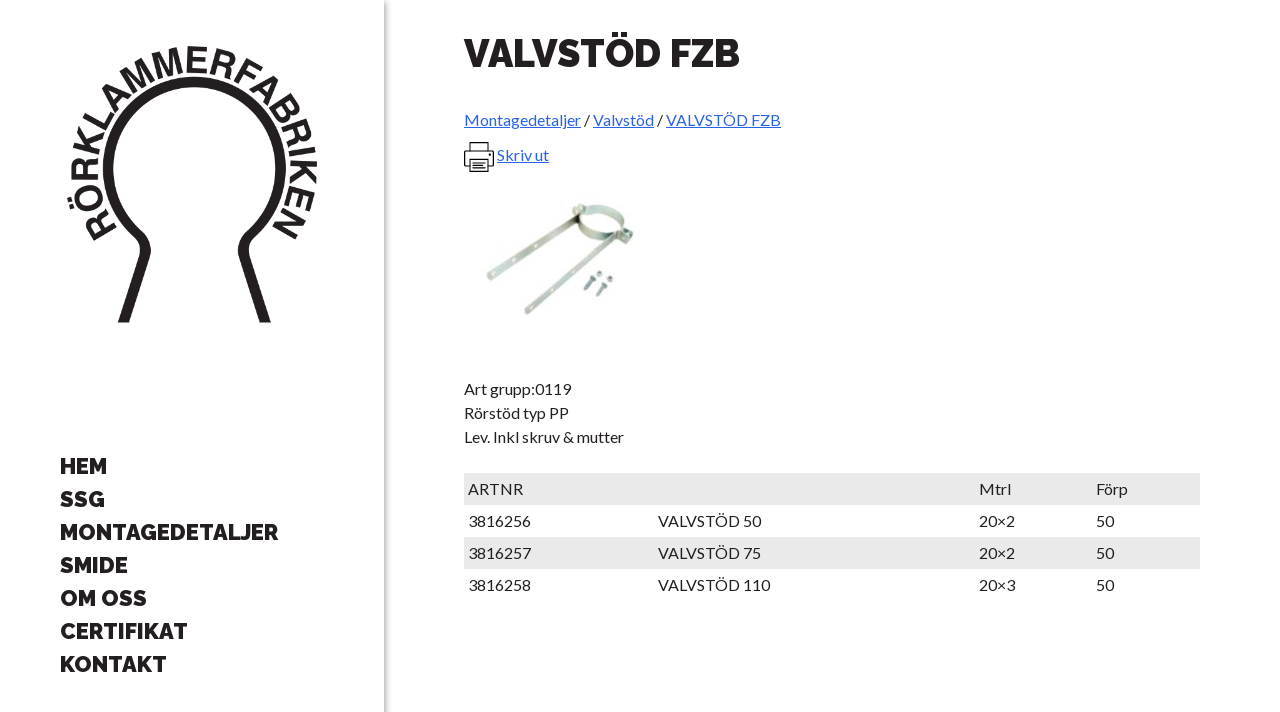

--- FILE ---
content_type: text/css
request_url: https://www.rorklammerfabriken.se/wp-content/themes/rorklammer/style.css?ver=6.8.3
body_size: 5244
content:
/*
Theme Name: Rorklammer
Theme URI: http://underscores.me/
Author: Caesar Dev
Author URI: http://www.caesardev.se
Description: Rörklammerfabriken
Version: 1.0.0
License: GNU General Public License v2 or later
License URI: http://www.gnu.org/licenses/gpl-2.0.html
Text Domain: rorklammer
Tags:

This theme, like WordPress, is licensed under the GPL.
Use it to make something cool, have fun, and share what you've learned with others.

Rorklammer is based on Underscores http://underscores.me/, (C) 2012-2015 Automattic, Inc.
Underscores is distributed under the terms of the GNU GPL v2 or later.

Normalizing styles have been helped along thanks to the fine work of
Nicolas Gallagher and Jonathan Neal http://necolas.github.com/normalize.css/
*/
@import url(https://fonts.googleapis.com/css?family=Raleway:400,900|Lato:400,400italic,700);
/*--------------------------------------------------------------
>>> TABLE OF CONTENTS:
----------------------------------------------------------------
# Normalize
# Typography
# Elements
# Forms
# Navigation
	## Links
	## Menus
# Accessibility
# Alignments
# Clearings
# Widgets
# Content
    ## Posts and pages
	## Asides
	## Comments
# Infinite scroll
# Media
	## Captions
	## Galleries
--------------------------------------------------------------*/

/*--------------------------------------------------------------
# Normalize
--------------------------------------------------------------*/
html {
	font-family: sans-serif;
	font-size: 62.5%;
	-webkit-text-size-adjust: 100%;
	-ms-text-size-adjust:     100%;
}

body {
	margin: 0;
}
body,html {
	height:100%;
	min-height:100%;
}
article,
aside,
details,
figcaption,
figure,
footer,
header,
main,
menu,
nav,
section,
summary {
	display: block;
}

audio,
canvas,
progress,
video {
	display: inline-block;
	vertical-align: baseline;
}

audio:not([controls]) {
	display: none;
	height: 0;
}

[hidden],
template {
	display: none;
}

a {
	background-color: transparent;
}

a:active,
a:hover {
	outline: 0;
}

abbr[title] {
	border-bottom: 1px dotted;
}

b,
strong {
	font-weight: bold;
}

dfn {
	font-style: italic;
}

h1 {
	font-size: 2em;
	margin: 0.67em 0;
}

mark {
	background: #ff0;
	color: #000;
}

small {
	font-size: 80%;
}

sub,
sup {
	font-size: 75%;
	line-height: 0;
	position: relative;
	vertical-align: baseline;
}

sup {
	top: -0.5em;
}

sub {
	bottom: -0.25em;
}

img {
	border: 0;
}

svg:not(:root) {
	overflow: hidden;
}

figure {
	margin: 1em 40px;
}

hr {
	box-sizing: content-box;
	height: 0;
}

pre {
	overflow: auto;
}

code,
kbd,
pre,
samp {
	font-family: monospace, monospace;
	font-size: 1em;
}

button,
input,
optgroup,
select,
textarea {
	color: inherit;
	font: inherit;
	margin: 0;
}

button {
	overflow: visible;
}

button,
select {
	text-transform: none;
}

button,
html input[type="button"],
input[type="reset"],
input[type="submit"] {
	-webkit-appearance: button;
	cursor: pointer;
}

button[disabled],
html input[disabled] {
	cursor: default;
}

button::-moz-focus-inner,
input::-moz-focus-inner {
	border: 0;
	padding: 0;
}

input {
	line-height: normal;
}

input[type="checkbox"],
input[type="radio"] {
	box-sizing: border-box;
	padding: 0;
}

input[type="number"]::-webkit-inner-spin-button,
input[type="number"]::-webkit-outer-spin-button {
	height: auto;
}

input[type="search"] {
	-webkit-appearance: textfield;
	box-sizing: content-box;
}

input[type="search"]::-webkit-search-cancel-button,
input[type="search"]::-webkit-search-decoration {
	-webkit-appearance: none;
}

fieldset {
	border: 1px solid #c0c0c0;
	margin: 0 2px;
	padding: 0.35em 0.625em 0.75em;
}

legend {
	border: 0;
	padding: 0;
}

textarea {
	overflow: auto;
}

optgroup {
	font-weight: bold;
}

table {
	border-collapse: collapse;
	border-spacing: 0;
}

td,
th {
	padding: 0;
}

/*--------------------------------------------------------------
# Typography
--------------------------------------------------------------*/
body,
button,
input,
select,
textarea {
	color: #231f20;
	font-family: 'Lato', sans-serif;
	font-weight: 400;
	font-size: 16px;
	font-size: 1.6rem;
	line-height: 1.5;
}

h1,
h2,
h3,
h4,
h5,
h6 {
	clear: both;
	font-family: 'Raleway', sans-serif;
	font-weight: 900;	
}

p {
	margin-bottom: 1.5em;
}

dfn,
cite,
em,
i {
	font-style: italic;
}

blockquote {
	margin: 0 1.5em;
}

address {
	margin: 0 0 1.5em;
}

pre {
	background: #eee;
	font-family: "Courier 10 Pitch", Courier, monospace;
	font-size: 15px;
	font-size: 0.9375rem;
	line-height: 1.6;
	margin-bottom: 1.6em;
	max-width: 100%;
	overflow: auto;
	padding: 1.6em;
}

code,
kbd,
tt,
var {
	font-family: Monaco, Consolas, "Andale Mono", "DejaVu Sans Mono", monospace;
	font-size: 15px;
	font-size: 0.9375rem;
}

abbr,
acronym {
	border-bottom: 1px dotted #666;
	cursor: help;
}

mark,
ins {
	background: #fff9c0;
	text-decoration: none;
}

big {
	font-size: 125%;
}

/*--------------------------------------------------------------
# Elements
--------------------------------------------------------------*/
html {
	box-sizing: border-box;
}

*,
*:before,
*:after { /* Inherit box-sizing to make it easier to change the property for components that leverage other behavior; see http://css-tricks.com/inheriting-box-sizing-probably-slightly-better-best-practice/ */
	box-sizing: inherit;
}

body {
	background: #eaeaea; /* Fallback for when there is no custom background color defined. */
}

blockquote:before,
blockquote:after,
q:before,
q:after {
	content: "";
}

blockquote,
q {
	quotes: "" "";
}

hr {
	background-color: #ccc;
	border: 0;
	height: 1px;
	margin-bottom: 1.5em;
}

ul,
ol {
	margin: 0 0 1.5em 3em;
}

ul {
	list-style: disc;
}

ol {
	list-style: decimal;
}

li > ul,
li > ol {
	margin-bottom: 0;
	margin-left: 1.5em;
}

dt {
	font-weight: bold;
}

dd {
	margin: 0 1.5em 1.5em;
}

img {
	height: auto; /* Make sure images are scaled correctly. */
	max-width: 100%; /* Adhere to container width. */
}

table {
	margin: 0 0 1.5em;
	width: 100%;
}

/*--------------------------------------------------------------
# Forms
--------------------------------------------------------------*/
button,
input[type="button"],
input[type="reset"],
input[type="submit"] {
	border: 1px solid;
	border-color: #ccc #ccc #bbb;
	border-radius: 3px;
	background: #e6e6e6;
	box-shadow: inset 0 1px 0 rgba(255, 255, 255, 0.5), inset 0 15px 17px rgba(255, 255, 255, 0.5), inset 0 -5px 12px rgba(0, 0, 0, 0.05);
	color: rgba(0, 0, 0, .8);
	font-size: 18px;
	font-size: 1.8rem;
	line-height: 1;
	padding: .6em 1em .4em;
	text-shadow: 0 1px 0 rgba(255, 255, 255, 0.8);
}

button:hover,
input[type="button"]:hover,
input[type="reset"]:hover,
input[type="submit"]:hover {
	border-color: #ccc #bbb #aaa;
	box-shadow: inset 0 1px 0 rgba(255, 255, 255, 0.8), inset 0 15px 17px rgba(255, 255, 255, 0.8), inset 0 -5px 12px rgba(0, 0, 0, 0.02);
}

button:focus,
input[type="button"]:focus,
input[type="reset"]:focus,
input[type="submit"]:focus,
button:active,
input[type="button"]:active,
input[type="reset"]:active,
input[type="submit"]:active {
	border-color: #aaa #bbb #bbb;
	box-shadow: inset 0 -1px 0 rgba(255, 255, 255, 0.5), inset 0 2px 5px rgba(0, 0, 0, 0.15);
}

input[type="text"],
input[type="email"],
input[type="url"],
input[type="password"],
input[type="search"],
textarea {
	color: #666;
	border: 1px solid #ccc;
	border-radius: 3px;
}

input[type="text"]:focus,
input[type="email"]:focus,
input[type="url"]:focus,
input[type="password"]:focus,
input[type="search"]:focus,
textarea:focus {
	color: #111;
}

input[type="text"],
input[type="email"],
input[type="url"],
input[type="password"],
input[type="search"] {
	padding: 3px;
}

textarea {
	padding-left: 3px;
	width: 100%;
}

/*--------------------------------------------------------------
# Navigation
--------------------------------------------------------------*/
/*--------------------------------------------------------------
## Links
--------------------------------------------------------------*/
a {
	color:#2963e6;
}

a:visited {
	color: #2963e6;
}

a:hover,
a:focus,
a:active {
	color:#2963e6;
}

a:focus {
	outline: thin dotted;
}

a:hover,
a:active {
	outline: 0;
}

/*--------------------------------------------------------------
## Menus
--------------------------------------------------------------*/
.main-navigation {
	clear: both;
	display: block;
	width: 100%;
}

.main-navigation ul {
	display: block;
	list-style: none;
	margin: 0;
	padding-left: 0;
}

.main-navigation li {
	position: relative;
}

.main-navigation a {
	display: block;
	text-decoration: none;
	font-family: 'Raleway', sans-serif;
	font-weight: 700;
	text-transform: uppercase;
	color:#231f20;
	font-size: 22px;
	font-size: 2.2rem;
}
.main-navigation ul ul a {
	font-size: 18px;
	font-size: 1.8rem;
	padding-left:20px;
}

.main-navigation ul ul ul {
	left: -999em;
	top: 0;
}

.main-navigation ul ul li {

}

.main-navigation li:hover > a,
.main-navigation li.focus > a {
}

.main-navigation ul ul :hover > a,
.main-navigation ul ul .focus > a {
}

.main-navigation ul ul a:hover,
.main-navigation ul ul a.focus {
}

.main-navigation .current_page_item > a,
.main-navigation .current-menu-item > a,
.main-navigation .current_page_ancestor > a,
.main-navigation .current-menu-ancestor > a {
}

.site-main .comment-navigation,
.site-main .posts-navigation,
.site-main .post-navigation {
	margin: 0 0 1.5em;
	overflow: hidden;
}

.comment-navigation .nav-previous,
.posts-navigation .nav-previous,
.post-navigation .nav-previous {
	float: left;
	width: 50%;
}

.comment-navigation .nav-next,
.posts-navigation .nav-next,
.post-navigation .nav-next {
	float: right;
	text-align: right;
	width: 50%;
}

/*--------------------------------------------------------------
# Accessibility
--------------------------------------------------------------*/
/* Text meant only for screen readers. */
.screen-reader-text {
	clip: rect(1px, 1px, 1px, 1px);
	position: absolute !important;
	height: 1px;
	width: 1px;
	overflow: hidden;
}

.screen-reader-text:focus {
	background-color: #f1f1f1;
	border-radius: 3px;
	box-shadow: 0 0 2px 2px rgba(0, 0, 0, 0.6);
	clip: auto !important;
	color: #21759b;
	display: block;
	font-size: 14px;
	font-size: 0.875rem;
	font-weight: bold;
	height: auto;
	left: 5px;
	line-height: normal;
	padding: 15px 23px 14px;
	text-decoration: none;
	top: 5px;
	width: auto;
	z-index: 100000; /* Above WP toolbar. */
}

/* Do not show the outline on the skip link target. */
#content[tabindex="-1"]:focus {
	outline: 0;
}

/*--------------------------------------------------------------
# Alignments
--------------------------------------------------------------*/
.alignleft {
	display: inline;
	float: left;
	margin-right: 1.5em;
}

.alignright {
	display: inline;
	float: right;
	margin-left: 1.5em;
}

.aligncenter {
	clear: both;
	display: block;
	margin-left: auto;
	margin-right: auto;
}

/*--------------------------------------------------------------
# Clearings
--------------------------------------------------------------*/
.clear:before,
.clear:after,
.entry-content:before,
.entry-content:after,
.comment-content:before,
.comment-content:after,
.site-header:before,
.site-header:after,
.site-content:before,
.site-content:after,
.site-footer:before,
.site-footer:after {
	content: "";
	display: table;
	table-layout: fixed;
}

.clear:after,
.entry-content:after,
.comment-content:after,
.site-header:after,
.site-content:after,
.site-footer:after {
	clear: both;
}

/*--------------------------------------------------------------
# Widgets
--------------------------------------------------------------*/
.widget {
	margin: 0 0 1.5em;
}

/* Make sure select elements fit in widgets. */
.widget select {
	max-width: 100%;
}

/*--------------------------------------------------------------
# Content
--------------------------------------------------------------*/
/*--------------------------------------------------------------
## Posts and pages
--------------------------------------------------------------*/
.sticky {
	display: block;
}

.hentry {
	margin: 0 0 1.5em;
}

.byline,
.updated:not(.published) {
	display: none;
}

.single .byline,
.group-blog .byline {
	display: inline;
}

.page-content,
.entry-content,
.entry-summary {
	margin: 1.5em 0 0;
}

.page-links {
	clear: both;
	margin: 0 0 1.5em;
}

/*--------------------------------------------------------------
## Asides
--------------------------------------------------------------*/
.blog .format-aside .entry-title,
.archive .format-aside .entry-title {
	display: none;
}

/*--------------------------------------------------------------
## Comments
--------------------------------------------------------------*/
.comment-content a {
	word-wrap: break-word;
}

.bypostauthor {
	display: block;
}

/*--------------------------------------------------------------
# Infinite scroll
--------------------------------------------------------------*/
/* Globally hidden elements when Infinite Scroll is supported and in use. */
.infinite-scroll .posts-navigation, /* Older / Newer Posts Navigation (always hidden) */
.infinite-scroll.neverending .site-footer { /* Theme Footer (when set to scrolling) */
	display: none;
}

/* When Infinite Scroll has reached its end we need to re-display elements that were hidden (via .neverending) before. */
.infinity-end.neverending .site-footer {
	display: block;
}

/*--------------------------------------------------------------
# Media
--------------------------------------------------------------*/
.page-content .wp-smiley,
.entry-content .wp-smiley,
.comment-content .wp-smiley {
	border: none;
	margin-bottom: 0;
	margin-top: 0;
	padding: 0;
}

/* Make sure embeds and iframes fit their containers. */
embed,
iframe,
object {
	max-width: 100%;
}

/*--------------------------------------------------------------
## Captions
--------------------------------------------------------------*/
.wp-caption {
	margin-bottom: 1.5em;
	max-width: 100%;
}

.wp-caption img[class*="wp-image-"] {
	display: block;
	margin-left: auto;
	margin-right: auto;
}

.wp-caption .wp-caption-text {
	margin: 0.8075em 0;
}

.wp-caption-text {
	text-align: center;
}


.content-area {
	float: right;
	margin: 0 0 0 -30%;
	width: 100%;
}
.site-main {
	margin: 0 0 0 30%;
}
.site-content .widget-area {
	float: left;
	overflow: hidden;
	width: 30%;
}



.site-footer {
	clear: both;
	width: 100%;
}
#page{
	position: relative;
	width:100%;
	max-width: 1280px;
	min-height: 100%;
	margin:0 auto;
	background-color:#fff;
	-webkit-box-shadow: 0 0 17px 1px rgba(0,0,0,0.3);
	box-shadow: 0 0 17px 1px rgba(0,0,0,0.3);
	overflow: auto;
}
#page:before{
	content: ' ';
	position: absolute;
	background-color: #fff;
	top:0;
	bottom:0;
	left:0;
	width:30%;
	-webkit-box-shadow: 3px 0 7px -2px rgba(0,0,0,0.4);
	box-shadow: 3px 0 7px -2px rgba(0,0,0,0.4);
}
#masthead{
	height:450px;
	background-image:url(images/hero_image.png);
	background-repeat: no-repeat;
	background-position: 80% center;
}

#primary{
	background-color: #fff;
	margin-top: -450px;
	min-height: 450px;
}
body.home #primary{
	margin-top: 0;
}
#secondary{
	padding-left:60px;
	padding-right:20px;
	padding-bottom:400px;
}
#secondary form{
	position: relative;
	margin-top:40px;
}
#secondary form input{
	text-transform: uppercase;
}
#secondary form input[type=search]{
	position: relative;
	width:99%;
	max-width:230px;
	border:0;
	border-bottom: 1px solid #444;
	border-radius: 0;
	color:#444;
	font-size: 18px;
	font-size: 1.8rem;
	margin-left:20px;
}
#secondary form:before{
	content: ' ';
	display: block;
	width:42px;
	height:42px;
	background-image:url(images/search.png);
	position: absolute;
	left:-40px;
}

#secondary form input[type=submit]{
	display: block;
	font-size: 16px;
	font-size: 1.6rem;
	margin-top: 10px;
	margin-left:20px;
}
#secondary #lower-sidebar{
	position: relative;
}
#secondary #about-rorklammer{
	font-style: italic;
	margin-top:40px;
	margin-bottom:40px;
	line-height: 1.3;
}
#secondary .adress{
	margin-bottom: 30px;
	line-height: 1.3;
}

.site-branding{
	width:30%;
	padding-top: 30px;
	z-index: 99;
	position: relative;
}
div.site-branding h1.site-title{
	margin:0;
}
div.site-branding h1.site-title a{
	display: block;
	font: 0/0 a;
	text-shadow: none;
	color: rgba(0, 0, 0, 0);
	width: 250px;
	max-width: 90%;
	height: 310px;
	background: url('images/rorklammerfabriken_logotyp.png') no-repeat center center;
	background-size: 100% auto;
	margin: 0 auto;
}
#main{
	padding-left:40px;
}
article{
	padding-left:40px;
	padding-right:80px;
}
.entry-title{
	font-size: 38px;
	font-size: 3.8rem;
}
.blue-bg{
	background-color: #193ea1;
	background-image: url(images/box_bg.png);
	background-repeat: no-repeat;
	background-size: 100% auto;
	background-position: center top;
}
.prod-box{
	padding:40px;
	color:#fff;
	margin-bottom: 40px;
}
.prod-box h2{
	text-transform: uppercase;
	margin:0;
}
.prod-box p{
	margin-right: 10px;
	font-style: italic;
	font-size: 18px;
	font-size: 1.8rem;
	line-height: 1.3;
}
.prod-box a{
	display: inline-block;
	color:#fff;
	text-transform: uppercase;
	font-weight: 700;
}
#fast-front.prod-box a,
#ssg-front.prod-box a{
	width:250px;
	vertical-align: top;
	margin-bottom: 10px;
	margin-right: 10px;
	font-size: 15px;
	font-size: 1.5rem;

}
.prod-box img{
	width:25%;
}
#ritning-front.prod-box img{
	max-width: 120px;
}
.prod-box .prod-inner{
	width:75%;
	float: right;
	padding-left:20px;
}
#ssg-front.prod-box a.show-more,
#fast-front.prod-box a.show-more,
a.show-more{
	clear: both;
	display: inline-block;
	width:auto;
	margin:20px 0 10px;
	text-transform: uppercase;
	text-align: center;
	font-size: 19px;
	font-size: 1.9rem;
	font-weight: 400;
}
a.show-more:before,
#ssg-front.prod-box a.show-more:before,
#fast-front.prod-box a.show-more:before{
	content: ' ';
	display: inline-block;
	background-image: url(images/expand.png);
	background-size: 100%;
	width:33px;
	height:33px;
	vertical-align: bottom;
	margin-right: 10px;
}
.entry-content table tr:nth-child(odd){
	background-color:#eaeaea;
}
.entry-content table td{
	padding: 4px;
}
.entry-content table.cert-table tr:nth-child(odd){
	background-color:transparent;
}
.entry-content-half{
	width:50%;
	float: left;
	padding-right: 20px;
}
.fast-cat-single{
	width:24%;
	float: left;
	height:0;
	border:1px solid rgba(125,125,125,0.5);
	overflow: hidden;
	padding-bottom: 26%;
	padding-right: 10px;
	padding-left: 10px;
	margin-right: 1%;
	margin-bottom: 20px;
}
.fast-cat-single h3{
	text-align: center;
	font-size: 16px;
	font-family: 'Lato', sans-serif;
	font-weight: 700;
	text-transform: uppercase;
	background-color: rgba(255,255,255, 0.6);
}
.fast-cat-single img{
	width: 100%;
}
.personal-image{
	max-width: 220px;
	display: block;
}
.print-icon{
	vertical-align: middle;
	max-width: 30px;
	margin-top: 10px;
	margin-bottom: 10px;
}
@media screen and (max-width: 1100px) {
	#secondary{
		padding-left:20px;
	}
	#secondary form:before{
		display: none;
	}
	#masthead{
		height:300px;
		background-size: 50%;
	}
	#primary{
		margin-top: -30px;
	}
	body.home #primary{
		margin-top: 0;
	}
	article{
		padding-left:20px;
		padding-right:20px;
	}
	.fast-cat-single h3{
		font-size: 14px;
	}
}
@media screen and (max-width: 1000px) {
	div.site-branding h1.site-title a{
		max-width: 80%
	}
	.fast-cat-single{
		width:32%;
		padding-bottom: 39%;
	}
}
@media screen and (max-width: 900px) {
	#main{
		padding-left:20px;
	}
	.prod-box{
		padding:20px;
	}
	#secondary{
		padding-left: 5px;
		padding-right: 5px
	}

}
@media screen and (max-width: 800px) {
	#secondary{
		width:100%;
		float: none;
		padding-bottom: 20px;
	}
	#lower-sidebar,
	#page:before{
		display: none;
	}
	#page{
		min-height: 0;
	}
	#main{
		margin:0;
		padding-left:0;
	}
	.site-branding{
		padding-top:0;
	}
	.main-navigation ul{
		float: left;
		padding-left:20px;
	}
	#secondary form{
		float: right;
		padding-right:80px;
	}
	.fast-cat-single{
		width:32%;
		padding-bottom: 33%;
	}
}
@media screen and (max-width: 700px) {
	#masthead{
		background: none;
		height: auto;
	}
	.site-branding{
		margin: 0 auto;
	}
	div.site-branding h1.site-title a{
		height:230px;
	}
	.entry-content-half{
		width:100%;
		float: none;
		padding-right: 0;
	}
}	
@media screen and (max-width: 600px) {
	#secondary form,
	.main-navigation ul{
		float: none;
		padding-left:10px;
		padding-right:10px;
	}
	#secondary form input[type=submit],
	#secondary form input[type=search]{
		margin-left:0;
	}
	article{
		padding-left:10px;
		padding-right:10px;
	}
	.fast-cat-single{
		width:49%;
		padding-bottom: 49%;
	}
	.entry-title{
		font-size: 22px;
		font-size: 2.2rem;
	}
}
@media screen and (max-width: 500px) {
	.prod-box img{
		display: block;
		width: auto;
		margin:0 auto;
	}
	.prod-box .prod-inner{
		float: none;
		width:100%;
		padding-left:0;
	}
}
@media print {
	.site-content .widget-area{
		float: none;
		overflow: auto;
	}
	#primary{
		margin-top:0;
	}
	.site-main,
	.content-area{
		margin-left:0;
	}
	#secondary{
		display: none;
		padding-bottom:0;
	}
	#page:before{
		display: none;
	}
	#masthead{
		height: auto;
		display: none;
	}
	article{
		padding-left:0;
		padding-right:0;
	}
}
